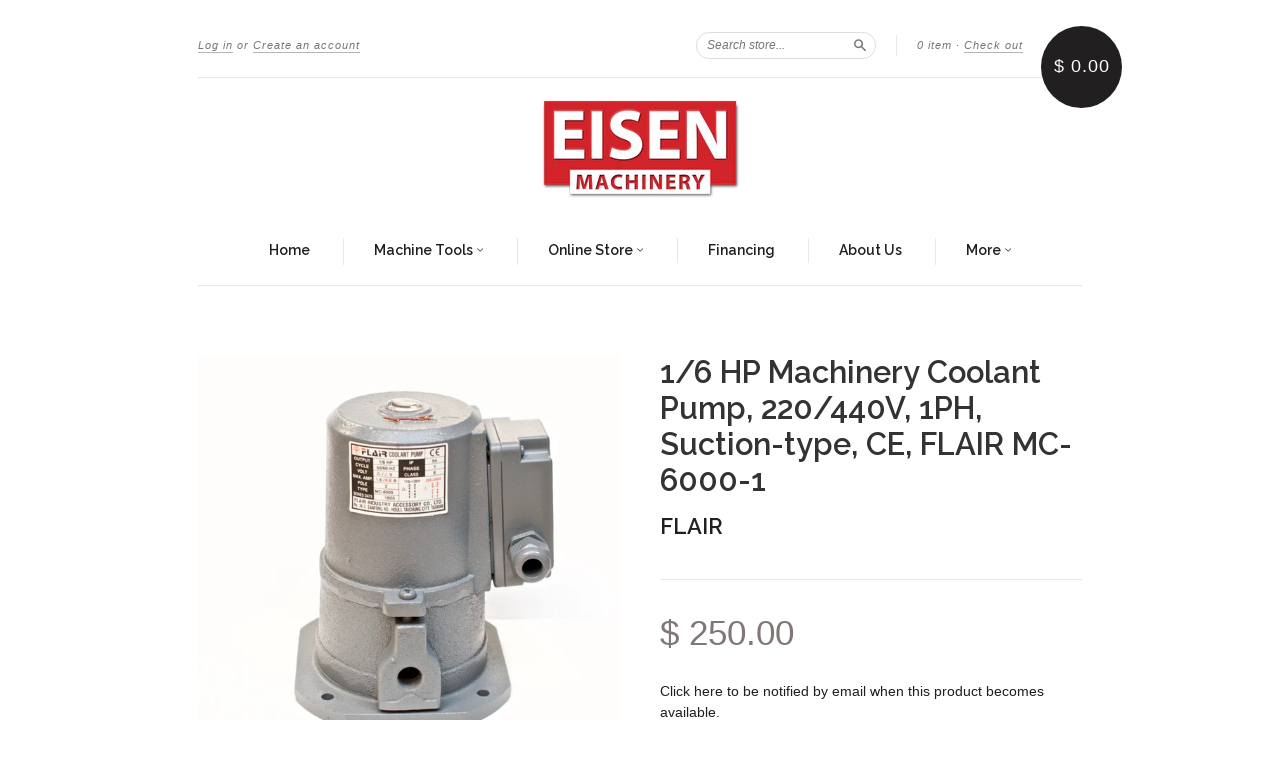

--- FILE ---
content_type: text/html; charset=utf-8
request_url: https://eisenm.com/products/1-6-hp-machinery-coolant-pump-220-440v-1ph-suction-type-ce-flair-mc-6000-1
body_size: 15886
content:
<!doctype html>
<!--[if lt IE 7]> <html class="no-touch no-js lt-ie9 lt-ie8 lt-ie7" lang="en"> <![endif]-->
<!--[if IE 7]> <html class="no-touch no-js lt-ie9 lt-ie8" lang="en"> <![endif]-->
<!--[if IE 8]> <html class="no-touch no-js lt-ie9" lang="en"> <![endif]-->
<!--[if IE 9]> <html class="ie9 no-touch no-js"> <![endif]-->
<!--[if (gt IE 9)|!(IE)]><!--> <html class="no-touch no-js"> <!--<![endif]-->

<head>
  <meta charset="UTF-8">
  <meta http-equiv='X-UA-Compatible' content='IE=edge,chrome=1'>
  <link rel="shortcut icon" type="image/png" href="//eisenm.com/cdn/shop/t/4/assets/favicon.png?21">

  <title>
    1/6 HP Machinery Coolant Pump, 220/440V, 1PH, Suction-type, CE, FLAIR  &ndash; Eisen Machinery Inc
  </title>

  
  <meta name="description" content="1/6 HP THREE-PHASE Cast Iron Suction-type Coolant Pump  This Suction-type coolant pump is suitable replacement for many coolant pumps used on lathes, milling machines, grinders and other machinery. Coolant inlet and outlet are both female NPT 3/8&quot;. 220/440V THREE-PHASE Flow Rate: 10 GPM (38 liter/min) Lift: 19 ft (5.9 ">
  

  <link rel="canonical" href="https://eisenm.com/products/1-6-hp-machinery-coolant-pump-220-440v-1ph-suction-type-ce-flair-mc-6000-1">
  <meta name="viewport" content="width=device-width,initial-scale=1">

  

  <meta property="og:type" content="product">
  <meta property="og:title" content="1/6 HP Machinery Coolant Pump, 220/440V, 1PH, Suction-type, CE, FLAIR MC-6000-1">
  <meta property="og:url" content="https://eisenm.com/products/1-6-hp-machinery-coolant-pump-220-440v-1ph-suction-type-ce-flair-mc-6000-1">
  
  <meta property="og:image" content="http://eisenm.com/cdn/shop/products/eisen-1_01e78ca5-21ef-4d88-9b10-23d34f0f557f_1024x1024.jpg?v=1624468240">
  <meta property="og:image:secure_url" content="https://eisenm.com/cdn/shop/products/eisen-1_01e78ca5-21ef-4d88-9b10-23d34f0f557f_1024x1024.jpg?v=1624468240">
  
  <meta property="og:image" content="http://eisenm.com/cdn/shop/products/eisen-3_4886b71e-f9ff-458f-8869-0db6b539b5f2_1024x1024.jpg?v=1624468240">
  <meta property="og:image:secure_url" content="https://eisenm.com/cdn/shop/products/eisen-3_4886b71e-f9ff-458f-8869-0db6b539b5f2_1024x1024.jpg?v=1624468240">
  
  <meta property="og:image" content="http://eisenm.com/cdn/shop/products/eisen-4_49a4bc19-7341-4314-bd5e-fc6d1449a8f0_1024x1024.jpg?v=1624468240">
  <meta property="og:image:secure_url" content="https://eisenm.com/cdn/shop/products/eisen-4_49a4bc19-7341-4314-bd5e-fc6d1449a8f0_1024x1024.jpg?v=1624468240">
  
  <meta property="og:price:amount" content="250.00">
  <meta property="og:price:currency" content="USD">


  
    <meta property="og:description" content="1/6 HP THREE-PHASE Cast Iron Suction-type Coolant Pump  This Suction-type coolant pump is suitable replacement for many coolant pumps used on lathes, milling machines, grinders and other machinery. Coolant inlet and outlet are both female NPT 3/8&quot;. 220/440V THREE-PHASE Flow Rate: 10 GPM (38 liter/min) Lift: 19 ft (5.9 ">
  

  <meta property="og:url" content="https://eisenm.com/products/1-6-hp-machinery-coolant-pump-220-440v-1ph-suction-type-ce-flair-mc-6000-1">
  <meta property="og:site_name" content="Eisen Machinery Inc">

  

<meta name="twitter:card" content="summary">



  <meta name="twitter:title" content="1/6 HP Machinery Coolant Pump, 220/440V, 1PH, Suction-type, CE, FLAIR MC-6000-1">
  <meta name="twitter:description" content="1/6 HP THREE-PHASE Cast Iron Suction-type Coolant Pump This Suction-type coolant pump is suitable replacement for manycoolant pumps used on lathes, milling machines, grinders and othermachinery.Coo...">
  <meta name="twitter:image" content="https://eisenm.com/cdn/shop/products/eisen-1_01e78ca5-21ef-4d88-9b10-23d34f0f557f_large.jpg?v=1624468240">
  <meta name="twitter:image:width" content="480">
  <meta name="twitter:image:height" content="480">




  <link href="//eisenm.com/cdn/shop/t/4/assets/style.scss.css?v=54491682968558081561674755548" rel="stylesheet" type="text/css" media="all" />

  <script>window.performance && window.performance.mark && window.performance.mark('shopify.content_for_header.start');</script><meta id="shopify-digital-wallet" name="shopify-digital-wallet" content="/9307818/digital_wallets/dialog">
<meta name="shopify-checkout-api-token" content="9f3199d409139aa8bf8b9aade6a5e22e">
<meta id="in-context-paypal-metadata" data-shop-id="9307818" data-venmo-supported="false" data-environment="production" data-locale="en_US" data-paypal-v4="true" data-currency="USD">
<link rel="alternate" type="application/json+oembed" href="https://eisenm.com/products/1-6-hp-machinery-coolant-pump-220-440v-1ph-suction-type-ce-flair-mc-6000-1.oembed">
<script async="async" src="/checkouts/internal/preloads.js?locale=en-US"></script>
<link rel="preconnect" href="https://shop.app" crossorigin="anonymous">
<script async="async" src="https://shop.app/checkouts/internal/preloads.js?locale=en-US&shop_id=9307818" crossorigin="anonymous"></script>
<script id="apple-pay-shop-capabilities" type="application/json">{"shopId":9307818,"countryCode":"US","currencyCode":"USD","merchantCapabilities":["supports3DS"],"merchantId":"gid:\/\/shopify\/Shop\/9307818","merchantName":"Eisen Machinery Inc","requiredBillingContactFields":["postalAddress","email","phone"],"requiredShippingContactFields":["postalAddress","email","phone"],"shippingType":"shipping","supportedNetworks":["visa","masterCard","amex","discover","elo","jcb"],"total":{"type":"pending","label":"Eisen Machinery Inc","amount":"1.00"},"shopifyPaymentsEnabled":true,"supportsSubscriptions":true}</script>
<script id="shopify-features" type="application/json">{"accessToken":"9f3199d409139aa8bf8b9aade6a5e22e","betas":["rich-media-storefront-analytics"],"domain":"eisenm.com","predictiveSearch":true,"shopId":9307818,"locale":"en"}</script>
<script>var Shopify = Shopify || {};
Shopify.shop = "eisenmachinery.myshopify.com";
Shopify.locale = "en";
Shopify.currency = {"active":"USD","rate":"1.0"};
Shopify.country = "US";
Shopify.theme = {"name":"Eisen Theme","id":63169221,"schema_name":null,"schema_version":null,"theme_store_id":429,"role":"main"};
Shopify.theme.handle = "null";
Shopify.theme.style = {"id":null,"handle":null};
Shopify.cdnHost = "eisenm.com/cdn";
Shopify.routes = Shopify.routes || {};
Shopify.routes.root = "/";</script>
<script type="module">!function(o){(o.Shopify=o.Shopify||{}).modules=!0}(window);</script>
<script>!function(o){function n(){var o=[];function n(){o.push(Array.prototype.slice.apply(arguments))}return n.q=o,n}var t=o.Shopify=o.Shopify||{};t.loadFeatures=n(),t.autoloadFeatures=n()}(window);</script>
<script>
  window.ShopifyPay = window.ShopifyPay || {};
  window.ShopifyPay.apiHost = "shop.app\/pay";
  window.ShopifyPay.redirectState = null;
</script>
<script id="shop-js-analytics" type="application/json">{"pageType":"product"}</script>
<script defer="defer" async type="module" src="//eisenm.com/cdn/shopifycloud/shop-js/modules/v2/client.init-shop-cart-sync_dlpDe4U9.en.esm.js"></script>
<script defer="defer" async type="module" src="//eisenm.com/cdn/shopifycloud/shop-js/modules/v2/chunk.common_FunKbpTJ.esm.js"></script>
<script type="module">
  await import("//eisenm.com/cdn/shopifycloud/shop-js/modules/v2/client.init-shop-cart-sync_dlpDe4U9.en.esm.js");
await import("//eisenm.com/cdn/shopifycloud/shop-js/modules/v2/chunk.common_FunKbpTJ.esm.js");

  window.Shopify.SignInWithShop?.initShopCartSync?.({"fedCMEnabled":true,"windoidEnabled":true});

</script>
<script>
  window.Shopify = window.Shopify || {};
  if (!window.Shopify.featureAssets) window.Shopify.featureAssets = {};
  window.Shopify.featureAssets['shop-js'] = {"shop-cart-sync":["modules/v2/client.shop-cart-sync_DIWHqfTk.en.esm.js","modules/v2/chunk.common_FunKbpTJ.esm.js"],"init-fed-cm":["modules/v2/client.init-fed-cm_CmNkGb1A.en.esm.js","modules/v2/chunk.common_FunKbpTJ.esm.js"],"shop-button":["modules/v2/client.shop-button_Dpfxl9vG.en.esm.js","modules/v2/chunk.common_FunKbpTJ.esm.js"],"init-shop-cart-sync":["modules/v2/client.init-shop-cart-sync_dlpDe4U9.en.esm.js","modules/v2/chunk.common_FunKbpTJ.esm.js"],"init-shop-email-lookup-coordinator":["modules/v2/client.init-shop-email-lookup-coordinator_DUdFDmvK.en.esm.js","modules/v2/chunk.common_FunKbpTJ.esm.js"],"init-windoid":["modules/v2/client.init-windoid_V_O5I0mt.en.esm.js","modules/v2/chunk.common_FunKbpTJ.esm.js"],"pay-button":["modules/v2/client.pay-button_x_P2fRzB.en.esm.js","modules/v2/chunk.common_FunKbpTJ.esm.js"],"shop-toast-manager":["modules/v2/client.shop-toast-manager_p8J9W8kY.en.esm.js","modules/v2/chunk.common_FunKbpTJ.esm.js"],"shop-cash-offers":["modules/v2/client.shop-cash-offers_CtPYbIPM.en.esm.js","modules/v2/chunk.common_FunKbpTJ.esm.js","modules/v2/chunk.modal_n1zSoh3t.esm.js"],"shop-login-button":["modules/v2/client.shop-login-button_C3-NmE42.en.esm.js","modules/v2/chunk.common_FunKbpTJ.esm.js","modules/v2/chunk.modal_n1zSoh3t.esm.js"],"avatar":["modules/v2/client.avatar_BTnouDA3.en.esm.js"],"init-shop-for-new-customer-accounts":["modules/v2/client.init-shop-for-new-customer-accounts_aeWumpsw.en.esm.js","modules/v2/client.shop-login-button_C3-NmE42.en.esm.js","modules/v2/chunk.common_FunKbpTJ.esm.js","modules/v2/chunk.modal_n1zSoh3t.esm.js"],"init-customer-accounts-sign-up":["modules/v2/client.init-customer-accounts-sign-up_CRLhpYdY.en.esm.js","modules/v2/client.shop-login-button_C3-NmE42.en.esm.js","modules/v2/chunk.common_FunKbpTJ.esm.js","modules/v2/chunk.modal_n1zSoh3t.esm.js"],"init-customer-accounts":["modules/v2/client.init-customer-accounts_BkuyBVsz.en.esm.js","modules/v2/client.shop-login-button_C3-NmE42.en.esm.js","modules/v2/chunk.common_FunKbpTJ.esm.js","modules/v2/chunk.modal_n1zSoh3t.esm.js"],"shop-follow-button":["modules/v2/client.shop-follow-button_DDNA7Aw9.en.esm.js","modules/v2/chunk.common_FunKbpTJ.esm.js","modules/v2/chunk.modal_n1zSoh3t.esm.js"],"checkout-modal":["modules/v2/client.checkout-modal_EOl6FxyC.en.esm.js","modules/v2/chunk.common_FunKbpTJ.esm.js","modules/v2/chunk.modal_n1zSoh3t.esm.js"],"lead-capture":["modules/v2/client.lead-capture_LZVhB0lN.en.esm.js","modules/v2/chunk.common_FunKbpTJ.esm.js","modules/v2/chunk.modal_n1zSoh3t.esm.js"],"shop-login":["modules/v2/client.shop-login_D4d_T_FR.en.esm.js","modules/v2/chunk.common_FunKbpTJ.esm.js","modules/v2/chunk.modal_n1zSoh3t.esm.js"],"payment-terms":["modules/v2/client.payment-terms_g-geHK5T.en.esm.js","modules/v2/chunk.common_FunKbpTJ.esm.js","modules/v2/chunk.modal_n1zSoh3t.esm.js"]};
</script>
<script id="__st">var __st={"a":9307818,"offset":-28800,"reqid":"f1509765-7e38-49b2-b7c6-032d9d9355cd-1765647146","pageurl":"eisenm.com\/products\/1-6-hp-machinery-coolant-pump-220-440v-1ph-suction-type-ce-flair-mc-6000-1","u":"93b67a0acdb4","p":"product","rtyp":"product","rid":6937952583829};</script>
<script>window.ShopifyPaypalV4VisibilityTracking = true;</script>
<script id="captcha-bootstrap">!function(){'use strict';const t='contact',e='account',n='new_comment',o=[[t,t],['blogs',n],['comments',n],[t,'customer']],c=[[e,'customer_login'],[e,'guest_login'],[e,'recover_customer_password'],[e,'create_customer']],r=t=>t.map((([t,e])=>`form[action*='/${t}']:not([data-nocaptcha='true']) input[name='form_type'][value='${e}']`)).join(','),a=t=>()=>t?[...document.querySelectorAll(t)].map((t=>t.form)):[];function s(){const t=[...o],e=r(t);return a(e)}const i='password',u='form_key',d=['recaptcha-v3-token','g-recaptcha-response','h-captcha-response',i],f=()=>{try{return window.sessionStorage}catch{return}},m='__shopify_v',_=t=>t.elements[u];function p(t,e,n=!1){try{const o=window.sessionStorage,c=JSON.parse(o.getItem(e)),{data:r}=function(t){const{data:e,action:n}=t;return t[m]||n?{data:e,action:n}:{data:t,action:n}}(c);for(const[e,n]of Object.entries(r))t.elements[e]&&(t.elements[e].value=n);n&&o.removeItem(e)}catch(o){console.error('form repopulation failed',{error:o})}}const l='form_type',E='cptcha';function T(t){t.dataset[E]=!0}const w=window,h=w.document,L='Shopify',v='ce_forms',y='captcha';let A=!1;((t,e)=>{const n=(g='f06e6c50-85a8-45c8-87d0-21a2b65856fe',I='https://cdn.shopify.com/shopifycloud/storefront-forms-hcaptcha/ce_storefront_forms_captcha_hcaptcha.v1.5.2.iife.js',D={infoText:'Protected by hCaptcha',privacyText:'Privacy',termsText:'Terms'},(t,e,n)=>{const o=w[L][v],c=o.bindForm;if(c)return c(t,g,e,D).then(n);var r;o.q.push([[t,g,e,D],n]),r=I,A||(h.body.append(Object.assign(h.createElement('script'),{id:'captcha-provider',async:!0,src:r})),A=!0)});var g,I,D;w[L]=w[L]||{},w[L][v]=w[L][v]||{},w[L][v].q=[],w[L][y]=w[L][y]||{},w[L][y].protect=function(t,e){n(t,void 0,e),T(t)},Object.freeze(w[L][y]),function(t,e,n,w,h,L){const[v,y,A,g]=function(t,e,n){const i=e?o:[],u=t?c:[],d=[...i,...u],f=r(d),m=r(i),_=r(d.filter((([t,e])=>n.includes(e))));return[a(f),a(m),a(_),s()]}(w,h,L),I=t=>{const e=t.target;return e instanceof HTMLFormElement?e:e&&e.form},D=t=>v().includes(t);t.addEventListener('submit',(t=>{const e=I(t);if(!e)return;const n=D(e)&&!e.dataset.hcaptchaBound&&!e.dataset.recaptchaBound,o=_(e),c=g().includes(e)&&(!o||!o.value);(n||c)&&t.preventDefault(),c&&!n&&(function(t){try{if(!f())return;!function(t){const e=f();if(!e)return;const n=_(t);if(!n)return;const o=n.value;o&&e.removeItem(o)}(t);const e=Array.from(Array(32),(()=>Math.random().toString(36)[2])).join('');!function(t,e){_(t)||t.append(Object.assign(document.createElement('input'),{type:'hidden',name:u})),t.elements[u].value=e}(t,e),function(t,e){const n=f();if(!n)return;const o=[...t.querySelectorAll(`input[type='${i}']`)].map((({name:t})=>t)),c=[...d,...o],r={};for(const[a,s]of new FormData(t).entries())c.includes(a)||(r[a]=s);n.setItem(e,JSON.stringify({[m]:1,action:t.action,data:r}))}(t,e)}catch(e){console.error('failed to persist form',e)}}(e),e.submit())}));const S=(t,e)=>{t&&!t.dataset[E]&&(n(t,e.some((e=>e===t))),T(t))};for(const o of['focusin','change'])t.addEventListener(o,(t=>{const e=I(t);D(e)&&S(e,y())}));const B=e.get('form_key'),M=e.get(l),P=B&&M;t.addEventListener('DOMContentLoaded',(()=>{const t=y();if(P)for(const e of t)e.elements[l].value===M&&p(e,B);[...new Set([...A(),...v().filter((t=>'true'===t.dataset.shopifyCaptcha))])].forEach((e=>S(e,t)))}))}(h,new URLSearchParams(w.location.search),n,t,e,['guest_login'])})(!0,!0)}();</script>
<script integrity="sha256-52AcMU7V7pcBOXWImdc/TAGTFKeNjmkeM1Pvks/DTgc=" data-source-attribution="shopify.loadfeatures" defer="defer" src="//eisenm.com/cdn/shopifycloud/storefront/assets/storefront/load_feature-81c60534.js" crossorigin="anonymous"></script>
<script crossorigin="anonymous" defer="defer" src="//eisenm.com/cdn/shopifycloud/storefront/assets/shopify_pay/storefront-65b4c6d7.js?v=20250812"></script>
<script data-source-attribution="shopify.dynamic_checkout.dynamic.init">var Shopify=Shopify||{};Shopify.PaymentButton=Shopify.PaymentButton||{isStorefrontPortableWallets:!0,init:function(){window.Shopify.PaymentButton.init=function(){};var t=document.createElement("script");t.src="https://eisenm.com/cdn/shopifycloud/portable-wallets/latest/portable-wallets.en.js",t.type="module",document.head.appendChild(t)}};
</script>
<script data-source-attribution="shopify.dynamic_checkout.buyer_consent">
  function portableWalletsHideBuyerConsent(e){var t=document.getElementById("shopify-buyer-consent"),n=document.getElementById("shopify-subscription-policy-button");t&&n&&(t.classList.add("hidden"),t.setAttribute("aria-hidden","true"),n.removeEventListener("click",e))}function portableWalletsShowBuyerConsent(e){var t=document.getElementById("shopify-buyer-consent"),n=document.getElementById("shopify-subscription-policy-button");t&&n&&(t.classList.remove("hidden"),t.removeAttribute("aria-hidden"),n.addEventListener("click",e))}window.Shopify?.PaymentButton&&(window.Shopify.PaymentButton.hideBuyerConsent=portableWalletsHideBuyerConsent,window.Shopify.PaymentButton.showBuyerConsent=portableWalletsShowBuyerConsent);
</script>
<script data-source-attribution="shopify.dynamic_checkout.cart.bootstrap">document.addEventListener("DOMContentLoaded",(function(){function t(){return document.querySelector("shopify-accelerated-checkout-cart, shopify-accelerated-checkout")}if(t())Shopify.PaymentButton.init();else{new MutationObserver((function(e,n){t()&&(Shopify.PaymentButton.init(),n.disconnect())})).observe(document.body,{childList:!0,subtree:!0})}}));
</script>
<link id="shopify-accelerated-checkout-styles" rel="stylesheet" media="screen" href="https://eisenm.com/cdn/shopifycloud/portable-wallets/latest/accelerated-checkout-backwards-compat.css" crossorigin="anonymous">
<style id="shopify-accelerated-checkout-cart">
        #shopify-buyer-consent {
  margin-top: 1em;
  display: inline-block;
  width: 100%;
}

#shopify-buyer-consent.hidden {
  display: none;
}

#shopify-subscription-policy-button {
  background: none;
  border: none;
  padding: 0;
  text-decoration: underline;
  font-size: inherit;
  cursor: pointer;
}

#shopify-subscription-policy-button::before {
  box-shadow: none;
}

      </style>

<script>window.performance && window.performance.mark && window.performance.mark('shopify.content_for_header.end');</script>

  

<!--[if lt IE 9]>
<script src="//cdnjs.cloudflare.com/ajax/libs/html5shiv/3.7.2/html5shiv.min.js" type="text/javascript"></script>
<script src="//eisenm.com/cdn/shop/t/4/assets/respond.min.js?v=52248677837542619231456418014" type="text/javascript"></script>
<link href="//eisenm.com/cdn/shop/t/4/assets/respond-proxy.html" id="respond-proxy" rel="respond-proxy" />
<link href="//eisenm.com/search?q=aaf8e6959f2d49edfad130e70957d9ce" id="respond-redirect" rel="respond-redirect" />
<script src="//eisenm.com/search?q=aaf8e6959f2d49edfad130e70957d9ce" type="text/javascript"></script>
<![endif]-->
<!--[if lt IE 8]>
<script src="//eisenm.com/cdn/shop/t/4/assets/json2.js?v=154133857350868653501456418013" type="text/javascript"></script>
<![endif]-->



  

  
    
    
    <link href="//fonts.googleapis.com/css?family=Raleway:600" rel="stylesheet" type="text/css" media="all" />
  


  




  <script src="//ajax.googleapis.com/ajax/libs/jquery/1.11.0/jquery.min.js" type="text/javascript"></script>
  <script src="//eisenm.com/cdn/shop/t/4/assets/modernizr.min.js?v=26620055551102246001456418013" type="text/javascript"></script>

  

 
<link href="https://monorail-edge.shopifysvc.com" rel="dns-prefetch">
<script>(function(){if ("sendBeacon" in navigator && "performance" in window) {try {var session_token_from_headers = performance.getEntriesByType('navigation')[0].serverTiming.find(x => x.name == '_s').description;} catch {var session_token_from_headers = undefined;}var session_cookie_matches = document.cookie.match(/_shopify_s=([^;]*)/);var session_token_from_cookie = session_cookie_matches && session_cookie_matches.length === 2 ? session_cookie_matches[1] : "";var session_token = session_token_from_headers || session_token_from_cookie || "";function handle_abandonment_event(e) {var entries = performance.getEntries().filter(function(entry) {return /monorail-edge.shopifysvc.com/.test(entry.name);});if (!window.abandonment_tracked && entries.length === 0) {window.abandonment_tracked = true;var currentMs = Date.now();var navigation_start = performance.timing.navigationStart;var payload = {shop_id: 9307818,url: window.location.href,navigation_start,duration: currentMs - navigation_start,session_token,page_type: "product"};window.navigator.sendBeacon("https://monorail-edge.shopifysvc.com/v1/produce", JSON.stringify({schema_id: "online_store_buyer_site_abandonment/1.1",payload: payload,metadata: {event_created_at_ms: currentMs,event_sent_at_ms: currentMs}}));}}window.addEventListener('pagehide', handle_abandonment_event);}}());</script>
<script id="web-pixels-manager-setup">(function e(e,d,r,n,o){if(void 0===o&&(o={}),!Boolean(null===(a=null===(i=window.Shopify)||void 0===i?void 0:i.analytics)||void 0===a?void 0:a.replayQueue)){var i,a;window.Shopify=window.Shopify||{};var t=window.Shopify;t.analytics=t.analytics||{};var s=t.analytics;s.replayQueue=[],s.publish=function(e,d,r){return s.replayQueue.push([e,d,r]),!0};try{self.performance.mark("wpm:start")}catch(e){}var l=function(){var e={modern:/Edge?\/(1{2}[4-9]|1[2-9]\d|[2-9]\d{2}|\d{4,})\.\d+(\.\d+|)|Firefox\/(1{2}[4-9]|1[2-9]\d|[2-9]\d{2}|\d{4,})\.\d+(\.\d+|)|Chrom(ium|e)\/(9{2}|\d{3,})\.\d+(\.\d+|)|(Maci|X1{2}).+ Version\/(15\.\d+|(1[6-9]|[2-9]\d|\d{3,})\.\d+)([,.]\d+|)( \(\w+\)|)( Mobile\/\w+|) Safari\/|Chrome.+OPR\/(9{2}|\d{3,})\.\d+\.\d+|(CPU[ +]OS|iPhone[ +]OS|CPU[ +]iPhone|CPU IPhone OS|CPU iPad OS)[ +]+(15[._]\d+|(1[6-9]|[2-9]\d|\d{3,})[._]\d+)([._]\d+|)|Android:?[ /-](13[3-9]|1[4-9]\d|[2-9]\d{2}|\d{4,})(\.\d+|)(\.\d+|)|Android.+Firefox\/(13[5-9]|1[4-9]\d|[2-9]\d{2}|\d{4,})\.\d+(\.\d+|)|Android.+Chrom(ium|e)\/(13[3-9]|1[4-9]\d|[2-9]\d{2}|\d{4,})\.\d+(\.\d+|)|SamsungBrowser\/([2-9]\d|\d{3,})\.\d+/,legacy:/Edge?\/(1[6-9]|[2-9]\d|\d{3,})\.\d+(\.\d+|)|Firefox\/(5[4-9]|[6-9]\d|\d{3,})\.\d+(\.\d+|)|Chrom(ium|e)\/(5[1-9]|[6-9]\d|\d{3,})\.\d+(\.\d+|)([\d.]+$|.*Safari\/(?![\d.]+ Edge\/[\d.]+$))|(Maci|X1{2}).+ Version\/(10\.\d+|(1[1-9]|[2-9]\d|\d{3,})\.\d+)([,.]\d+|)( \(\w+\)|)( Mobile\/\w+|) Safari\/|Chrome.+OPR\/(3[89]|[4-9]\d|\d{3,})\.\d+\.\d+|(CPU[ +]OS|iPhone[ +]OS|CPU[ +]iPhone|CPU IPhone OS|CPU iPad OS)[ +]+(10[._]\d+|(1[1-9]|[2-9]\d|\d{3,})[._]\d+)([._]\d+|)|Android:?[ /-](13[3-9]|1[4-9]\d|[2-9]\d{2}|\d{4,})(\.\d+|)(\.\d+|)|Mobile Safari.+OPR\/([89]\d|\d{3,})\.\d+\.\d+|Android.+Firefox\/(13[5-9]|1[4-9]\d|[2-9]\d{2}|\d{4,})\.\d+(\.\d+|)|Android.+Chrom(ium|e)\/(13[3-9]|1[4-9]\d|[2-9]\d{2}|\d{4,})\.\d+(\.\d+|)|Android.+(UC? ?Browser|UCWEB|U3)[ /]?(15\.([5-9]|\d{2,})|(1[6-9]|[2-9]\d|\d{3,})\.\d+)\.\d+|SamsungBrowser\/(5\.\d+|([6-9]|\d{2,})\.\d+)|Android.+MQ{2}Browser\/(14(\.(9|\d{2,})|)|(1[5-9]|[2-9]\d|\d{3,})(\.\d+|))(\.\d+|)|K[Aa][Ii]OS\/(3\.\d+|([4-9]|\d{2,})\.\d+)(\.\d+|)/},d=e.modern,r=e.legacy,n=navigator.userAgent;return n.match(d)?"modern":n.match(r)?"legacy":"unknown"}(),u="modern"===l?"modern":"legacy",c=(null!=n?n:{modern:"",legacy:""})[u],f=function(e){return[e.baseUrl,"/wpm","/b",e.hashVersion,"modern"===e.buildTarget?"m":"l",".js"].join("")}({baseUrl:d,hashVersion:r,buildTarget:u}),m=function(e){var d=e.version,r=e.bundleTarget,n=e.surface,o=e.pageUrl,i=e.monorailEndpoint;return{emit:function(e){var a=e.status,t=e.errorMsg,s=(new Date).getTime(),l=JSON.stringify({metadata:{event_sent_at_ms:s},events:[{schema_id:"web_pixels_manager_load/3.1",payload:{version:d,bundle_target:r,page_url:o,status:a,surface:n,error_msg:t},metadata:{event_created_at_ms:s}}]});if(!i)return console&&console.warn&&console.warn("[Web Pixels Manager] No Monorail endpoint provided, skipping logging."),!1;try{return self.navigator.sendBeacon.bind(self.navigator)(i,l)}catch(e){}var u=new XMLHttpRequest;try{return u.open("POST",i,!0),u.setRequestHeader("Content-Type","text/plain"),u.send(l),!0}catch(e){return console&&console.warn&&console.warn("[Web Pixels Manager] Got an unhandled error while logging to Monorail."),!1}}}}({version:r,bundleTarget:l,surface:e.surface,pageUrl:self.location.href,monorailEndpoint:e.monorailEndpoint});try{o.browserTarget=l,function(e){var d=e.src,r=e.async,n=void 0===r||r,o=e.onload,i=e.onerror,a=e.sri,t=e.scriptDataAttributes,s=void 0===t?{}:t,l=document.createElement("script"),u=document.querySelector("head"),c=document.querySelector("body");if(l.async=n,l.src=d,a&&(l.integrity=a,l.crossOrigin="anonymous"),s)for(var f in s)if(Object.prototype.hasOwnProperty.call(s,f))try{l.dataset[f]=s[f]}catch(e){}if(o&&l.addEventListener("load",o),i&&l.addEventListener("error",i),u)u.appendChild(l);else{if(!c)throw new Error("Did not find a head or body element to append the script");c.appendChild(l)}}({src:f,async:!0,onload:function(){if(!function(){var e,d;return Boolean(null===(d=null===(e=window.Shopify)||void 0===e?void 0:e.analytics)||void 0===d?void 0:d.initialized)}()){var d=window.webPixelsManager.init(e)||void 0;if(d){var r=window.Shopify.analytics;r.replayQueue.forEach((function(e){var r=e[0],n=e[1],o=e[2];d.publishCustomEvent(r,n,o)})),r.replayQueue=[],r.publish=d.publishCustomEvent,r.visitor=d.visitor,r.initialized=!0}}},onerror:function(){return m.emit({status:"failed",errorMsg:"".concat(f," has failed to load")})},sri:function(e){var d=/^sha384-[A-Za-z0-9+/=]+$/;return"string"==typeof e&&d.test(e)}(c)?c:"",scriptDataAttributes:o}),m.emit({status:"loading"})}catch(e){m.emit({status:"failed",errorMsg:(null==e?void 0:e.message)||"Unknown error"})}}})({shopId: 9307818,storefrontBaseUrl: "https://eisenm.com",extensionsBaseUrl: "https://extensions.shopifycdn.com/cdn/shopifycloud/web-pixels-manager",monorailEndpoint: "https://monorail-edge.shopifysvc.com/unstable/produce_batch",surface: "storefront-renderer",enabledBetaFlags: ["2dca8a86"],webPixelsConfigList: [{"id":"101187733","eventPayloadVersion":"v1","runtimeContext":"LAX","scriptVersion":"1","type":"CUSTOM","privacyPurposes":["ANALYTICS"],"name":"Google Analytics tag (migrated)"},{"id":"shopify-app-pixel","configuration":"{}","eventPayloadVersion":"v1","runtimeContext":"STRICT","scriptVersion":"0450","apiClientId":"shopify-pixel","type":"APP","privacyPurposes":["ANALYTICS","MARKETING"]},{"id":"shopify-custom-pixel","eventPayloadVersion":"v1","runtimeContext":"LAX","scriptVersion":"0450","apiClientId":"shopify-pixel","type":"CUSTOM","privacyPurposes":["ANALYTICS","MARKETING"]}],isMerchantRequest: false,initData: {"shop":{"name":"Eisen Machinery Inc","paymentSettings":{"currencyCode":"USD"},"myshopifyDomain":"eisenmachinery.myshopify.com","countryCode":"US","storefrontUrl":"https:\/\/eisenm.com"},"customer":null,"cart":null,"checkout":null,"productVariants":[{"price":{"amount":250.0,"currencyCode":"USD"},"product":{"title":"1\/6 HP Machinery Coolant Pump, 220\/440V, 1PH, Suction-type, CE, FLAIR MC-6000-1","vendor":"FLAIR","id":"6937952583829","untranslatedTitle":"1\/6 HP Machinery Coolant Pump, 220\/440V, 1PH, Suction-type, CE, FLAIR MC-6000-1","url":"\/products\/1-6-hp-machinery-coolant-pump-220-440v-1ph-suction-type-ce-flair-mc-6000-1","type":"1\/6 HP"},"id":"40436001472661","image":{"src":"\/\/eisenm.com\/cdn\/shop\/products\/eisen-1_01e78ca5-21ef-4d88-9b10-23d34f0f557f.jpg?v=1624468240"},"sku":"IF_91805CA9","title":"Default Title","untranslatedTitle":"Default Title"}],"purchasingCompany":null},},"https://eisenm.com/cdn","ae1676cfwd2530674p4253c800m34e853cb",{"modern":"","legacy":""},{"shopId":"9307818","storefrontBaseUrl":"https:\/\/eisenm.com","extensionBaseUrl":"https:\/\/extensions.shopifycdn.com\/cdn\/shopifycloud\/web-pixels-manager","surface":"storefront-renderer","enabledBetaFlags":"[\"2dca8a86\"]","isMerchantRequest":"false","hashVersion":"ae1676cfwd2530674p4253c800m34e853cb","publish":"custom","events":"[[\"page_viewed\",{}],[\"product_viewed\",{\"productVariant\":{\"price\":{\"amount\":250.0,\"currencyCode\":\"USD\"},\"product\":{\"title\":\"1\/6 HP Machinery Coolant Pump, 220\/440V, 1PH, Suction-type, CE, FLAIR MC-6000-1\",\"vendor\":\"FLAIR\",\"id\":\"6937952583829\",\"untranslatedTitle\":\"1\/6 HP Machinery Coolant Pump, 220\/440V, 1PH, Suction-type, CE, FLAIR MC-6000-1\",\"url\":\"\/products\/1-6-hp-machinery-coolant-pump-220-440v-1ph-suction-type-ce-flair-mc-6000-1\",\"type\":\"1\/6 HP\"},\"id\":\"40436001472661\",\"image\":{\"src\":\"\/\/eisenm.com\/cdn\/shop\/products\/eisen-1_01e78ca5-21ef-4d88-9b10-23d34f0f557f.jpg?v=1624468240\"},\"sku\":\"IF_91805CA9\",\"title\":\"Default Title\",\"untranslatedTitle\":\"Default Title\"}}]]"});</script><script>
  window.ShopifyAnalytics = window.ShopifyAnalytics || {};
  window.ShopifyAnalytics.meta = window.ShopifyAnalytics.meta || {};
  window.ShopifyAnalytics.meta.currency = 'USD';
  var meta = {"product":{"id":6937952583829,"gid":"gid:\/\/shopify\/Product\/6937952583829","vendor":"FLAIR","type":"1\/6 HP","variants":[{"id":40436001472661,"price":25000,"name":"1\/6 HP Machinery Coolant Pump, 220\/440V, 1PH, Suction-type, CE, FLAIR MC-6000-1","public_title":null,"sku":"IF_91805CA9"}],"remote":false},"page":{"pageType":"product","resourceType":"product","resourceId":6937952583829}};
  for (var attr in meta) {
    window.ShopifyAnalytics.meta[attr] = meta[attr];
  }
</script>
<script class="analytics">
  (function () {
    var customDocumentWrite = function(content) {
      var jquery = null;

      if (window.jQuery) {
        jquery = window.jQuery;
      } else if (window.Checkout && window.Checkout.$) {
        jquery = window.Checkout.$;
      }

      if (jquery) {
        jquery('body').append(content);
      }
    };

    var hasLoggedConversion = function(token) {
      if (token) {
        return document.cookie.indexOf('loggedConversion=' + token) !== -1;
      }
      return false;
    }

    var setCookieIfConversion = function(token) {
      if (token) {
        var twoMonthsFromNow = new Date(Date.now());
        twoMonthsFromNow.setMonth(twoMonthsFromNow.getMonth() + 2);

        document.cookie = 'loggedConversion=' + token + '; expires=' + twoMonthsFromNow;
      }
    }

    var trekkie = window.ShopifyAnalytics.lib = window.trekkie = window.trekkie || [];
    if (trekkie.integrations) {
      return;
    }
    trekkie.methods = [
      'identify',
      'page',
      'ready',
      'track',
      'trackForm',
      'trackLink'
    ];
    trekkie.factory = function(method) {
      return function() {
        var args = Array.prototype.slice.call(arguments);
        args.unshift(method);
        trekkie.push(args);
        return trekkie;
      };
    };
    for (var i = 0; i < trekkie.methods.length; i++) {
      var key = trekkie.methods[i];
      trekkie[key] = trekkie.factory(key);
    }
    trekkie.load = function(config) {
      trekkie.config = config || {};
      trekkie.config.initialDocumentCookie = document.cookie;
      var first = document.getElementsByTagName('script')[0];
      var script = document.createElement('script');
      script.type = 'text/javascript';
      script.onerror = function(e) {
        var scriptFallback = document.createElement('script');
        scriptFallback.type = 'text/javascript';
        scriptFallback.onerror = function(error) {
                var Monorail = {
      produce: function produce(monorailDomain, schemaId, payload) {
        var currentMs = new Date().getTime();
        var event = {
          schema_id: schemaId,
          payload: payload,
          metadata: {
            event_created_at_ms: currentMs,
            event_sent_at_ms: currentMs
          }
        };
        return Monorail.sendRequest("https://" + monorailDomain + "/v1/produce", JSON.stringify(event));
      },
      sendRequest: function sendRequest(endpointUrl, payload) {
        // Try the sendBeacon API
        if (window && window.navigator && typeof window.navigator.sendBeacon === 'function' && typeof window.Blob === 'function' && !Monorail.isIos12()) {
          var blobData = new window.Blob([payload], {
            type: 'text/plain'
          });

          if (window.navigator.sendBeacon(endpointUrl, blobData)) {
            return true;
          } // sendBeacon was not successful

        } // XHR beacon

        var xhr = new XMLHttpRequest();

        try {
          xhr.open('POST', endpointUrl);
          xhr.setRequestHeader('Content-Type', 'text/plain');
          xhr.send(payload);
        } catch (e) {
          console.log(e);
        }

        return false;
      },
      isIos12: function isIos12() {
        return window.navigator.userAgent.lastIndexOf('iPhone; CPU iPhone OS 12_') !== -1 || window.navigator.userAgent.lastIndexOf('iPad; CPU OS 12_') !== -1;
      }
    };
    Monorail.produce('monorail-edge.shopifysvc.com',
      'trekkie_storefront_load_errors/1.1',
      {shop_id: 9307818,
      theme_id: 63169221,
      app_name: "storefront",
      context_url: window.location.href,
      source_url: "//eisenm.com/cdn/s/trekkie.storefront.1a0636ab3186d698599065cb6ce9903ebacdd71a.min.js"});

        };
        scriptFallback.async = true;
        scriptFallback.src = '//eisenm.com/cdn/s/trekkie.storefront.1a0636ab3186d698599065cb6ce9903ebacdd71a.min.js';
        first.parentNode.insertBefore(scriptFallback, first);
      };
      script.async = true;
      script.src = '//eisenm.com/cdn/s/trekkie.storefront.1a0636ab3186d698599065cb6ce9903ebacdd71a.min.js';
      first.parentNode.insertBefore(script, first);
    };
    trekkie.load(
      {"Trekkie":{"appName":"storefront","development":false,"defaultAttributes":{"shopId":9307818,"isMerchantRequest":null,"themeId":63169221,"themeCityHash":"16390101633358200883","contentLanguage":"en","currency":"USD","eventMetadataId":"931e6b26-3487-452e-984a-65306e67d22f"},"isServerSideCookieWritingEnabled":true,"monorailRegion":"shop_domain"},"Session Attribution":{},"S2S":{"facebookCapiEnabled":false,"source":"trekkie-storefront-renderer","apiClientId":580111}}
    );

    var loaded = false;
    trekkie.ready(function() {
      if (loaded) return;
      loaded = true;

      window.ShopifyAnalytics.lib = window.trekkie;

      var originalDocumentWrite = document.write;
      document.write = customDocumentWrite;
      try { window.ShopifyAnalytics.merchantGoogleAnalytics.call(this); } catch(error) {};
      document.write = originalDocumentWrite;

      window.ShopifyAnalytics.lib.page(null,{"pageType":"product","resourceType":"product","resourceId":6937952583829,"shopifyEmitted":true});

      var match = window.location.pathname.match(/checkouts\/(.+)\/(thank_you|post_purchase)/)
      var token = match? match[1]: undefined;
      if (!hasLoggedConversion(token)) {
        setCookieIfConversion(token);
        window.ShopifyAnalytics.lib.track("Viewed Product",{"currency":"USD","variantId":40436001472661,"productId":6937952583829,"productGid":"gid:\/\/shopify\/Product\/6937952583829","name":"1\/6 HP Machinery Coolant Pump, 220\/440V, 1PH, Suction-type, CE, FLAIR MC-6000-1","price":"250.00","sku":"IF_91805CA9","brand":"FLAIR","variant":null,"category":"1\/6 HP","nonInteraction":true,"remote":false},undefined,undefined,{"shopifyEmitted":true});
      window.ShopifyAnalytics.lib.track("monorail:\/\/trekkie_storefront_viewed_product\/1.1",{"currency":"USD","variantId":40436001472661,"productId":6937952583829,"productGid":"gid:\/\/shopify\/Product\/6937952583829","name":"1\/6 HP Machinery Coolant Pump, 220\/440V, 1PH, Suction-type, CE, FLAIR MC-6000-1","price":"250.00","sku":"IF_91805CA9","brand":"FLAIR","variant":null,"category":"1\/6 HP","nonInteraction":true,"remote":false,"referer":"https:\/\/eisenm.com\/products\/1-6-hp-machinery-coolant-pump-220-440v-1ph-suction-type-ce-flair-mc-6000-1"});
      }
    });


        var eventsListenerScript = document.createElement('script');
        eventsListenerScript.async = true;
        eventsListenerScript.src = "//eisenm.com/cdn/shopifycloud/storefront/assets/shop_events_listener-3da45d37.js";
        document.getElementsByTagName('head')[0].appendChild(eventsListenerScript);

})();</script>
  <script>
  if (!window.ga || (window.ga && typeof window.ga !== 'function')) {
    window.ga = function ga() {
      (window.ga.q = window.ga.q || []).push(arguments);
      if (window.Shopify && window.Shopify.analytics && typeof window.Shopify.analytics.publish === 'function') {
        window.Shopify.analytics.publish("ga_stub_called", {}, {sendTo: "google_osp_migration"});
      }
      console.error("Shopify's Google Analytics stub called with:", Array.from(arguments), "\nSee https://help.shopify.com/manual/promoting-marketing/pixels/pixel-migration#google for more information.");
    };
    if (window.Shopify && window.Shopify.analytics && typeof window.Shopify.analytics.publish === 'function') {
      window.Shopify.analytics.publish("ga_stub_initialized", {}, {sendTo: "google_osp_migration"});
    }
  }
</script>
<script
  defer
  src="https://eisenm.com/cdn/shopifycloud/perf-kit/shopify-perf-kit-2.1.2.min.js"
  data-application="storefront-renderer"
  data-shop-id="9307818"
  data-render-region="gcp-us-central1"
  data-page-type="product"
  data-theme-instance-id="63169221"
  data-theme-name=""
  data-theme-version=""
  data-monorail-region="shop_domain"
  data-resource-timing-sampling-rate="10"
  data-shs="true"
  data-shs-beacon="true"
  data-shs-export-with-fetch="true"
  data-shs-logs-sample-rate="1"
  data-shs-beacon-endpoint="https://eisenm.com/api/collect"
></script>
</head>

<body id="1-6-hp-machinery-coolant-pump-220-440v-1ph-suction-type-ce-flair" class="template-product">

  <div class="wrapper">

    <header class="site-header">

      <div class="cart-summary accent-text">
        
        

        
        <p class="large--left medium-down--hide">
          
          <a href="/account/login" id="customer_login_link">Log in</a> or <a href="/account/register" id="customer_register_link">Create an account</a>
          
        </p>
        

        <p id="cart-count" class="large--right">
          <a class="no-underline" href="/cart">0 item<span id="cart-total-small">($ 0.00)</span></a> ·
          <a href="/cart">Check out</a>
        </p>

        <form action="/search" method="get" id="search-form" role="search" class="large--right">
          
          <input name="q" type="text" id="search-field" placeholder="Search store..." class="hint">
          
          <button type="submit" value="" name="submit" id="search-submit" class="icon-fallback-text">
            <span class="icon icon-search" aria-hidden="true"></span>
            <span class="fallback-text">Search</span>
          </button>
        </form>

        <a href="/cart" id="cart-total">
          
          <span id="cart-price">$ 0.00</span>
          
        </a>

      </div>

      
      <div class="grid-full nav-bar">
        <div class="grid-item  col-12">
          
          <a id="logo" href="/" role="banner">
            <img src="//eisenm.com/cdn/shop/t/4/assets/logo.png?v=78651066766782648341456787622" alt="Eisen Machinery Inc" />
          </a>
          

          
        </div>
        <div class="grid-item  col-12">
          <nav id="navWrap" role="navigation">
            <ul id="nav">
              
              
              
              
              
              <li class="nav-item first">
                <a class="nav-item-link" href="/">Home</a>
                
              </li>
              
              
              
              
              
              <li class="nav-item has-dropdown">
                <a class="nav-item-link" href="/pages/machine-tools">Machine Tools <span class="icon icon-arrow-down" aria-hidden="true"></span></a>
                
                <ul class="sub-nav">
                  
                  <li class="sub-nav-item first">
                    <a class="sub-nav-item-link first " href="/pages/machine-tools">Catalog</a>
                  </li>
                  
                  <li class="sub-nav-item">
                    <a class="sub-nav-item-link  " href="/pages/toolroom-lathes">Toolroom Lathes</a>
                  </li>
                  
                  <li class="sub-nav-item">
                    <a class="sub-nav-item-link  " href="/pages/engine-lathes">Engine Lathes</a>
                  </li>
                  
                  <li class="sub-nav-item">
                    <a class="sub-nav-item-link  " href="https://www.dropbox.com/s/ebozlsppekngvah/PK%20catalog%202014.pdf?dl=1">Oil Country Lathes</a>
                  </li>
                  
                  <li class="sub-nav-item">
                    <a class="sub-nav-item-link  " href="/pages/milling-machines">Milling Machines</a>
                  </li>
                  
                  <li class="sub-nav-item">
                    <a class="sub-nav-item-link  " href="/pages/bandsaws">Band Saws</a>
                  </li>
                  
                  <li class="sub-nav-item last">
                    <a class="sub-nav-item-link  last" href="/pages/grinders">Grinders</a>
                  </li>
                  
                </ul>
                
              </li>
              
              
              
              
              
              <li class="nav-item has-dropdown">
                <a class="nav-item-link" href="/collections/all">Online Store <span class="icon icon-arrow-down" aria-hidden="true"></span></a>
                
                <ul class="sub-nav">
                  
                  <li class="sub-nav-item first">
                    <a class="sub-nav-item-link first " href="/collections/bearings">Bearings</a>
                  </li>
                  
                  <li class="sub-nav-item">
                    <a class="sub-nav-item-link  " href="/collections/bandsaws">Bandsaws</a>
                  </li>
                  
                  <li class="sub-nav-item">
                    <a class="sub-nav-item-link  " href="/collections/bandsaw-parts">Bandsaw Parts</a>
                  </li>
                  
                  <li class="sub-nav-item">
                    <a class="sub-nav-item-link  " href="/collections/coolant-system">Coolant Pump</a>
                  </li>
                  
                  <li class="sub-nav-item">
                    <a class="sub-nav-item-link  " href="/collections/coolant-system-1">Coolant System</a>
                  </li>
                  
                  <li class="sub-nav-item">
                    <a class="sub-nav-item-link  " href="/collections/bench-lathes">Bench Lathes</a>
                  </li>
                  
                  <li class="sub-nav-item">
                    <a class="sub-nav-item-link  " href="/collections/chip-auger-gear-motor">Chip Auger Gear Motor</a>
                  </li>
                  
                  <li class="sub-nav-item">
                    <a class="sub-nav-item-link  " href="/collections/circuit-breakers">Circuit Breakers</a>
                  </li>
                  
                  <li class="sub-nav-item">
                    <a class="sub-nav-item-link  " href="/collections/engine-lathes">Engine Lathes</a>
                  </li>
                  
                  <li class="sub-nav-item">
                    <a class="sub-nav-item-link  " href="/collections/fanuc-parts">Fanuc Parts</a>
                  </li>
                  
                  <li class="sub-nav-item">
                    <a class="sub-nav-item-link  " href="/collections/halogen-worklights">Halogen Worklights</a>
                  </li>
                  
                  <li class="sub-nav-item">
                    <a class="sub-nav-item-link  " href="/collections/lathe-brake-band">Lathe Brake Band</a>
                  </li>
                  
                  <li class="sub-nav-item">
                    <a class="sub-nav-item-link  " href="/collections/limit-switches">Limit Swtiches</a>
                  </li>
                  
                  <li class="sub-nav-item">
                    <a class="sub-nav-item-link  " href="/collections/lubrication-pumps">Lubrication Pump</a>
                  </li>
                  
                  <li class="sub-nav-item">
                    <a class="sub-nav-item-link  " href="/collections/magnetic-contactors">Magnetic Contactors</a>
                  </li>
                  
                  <li class="sub-nav-item">
                    <a class="sub-nav-item-link  " href="/collections/main-switch">Main Switch</a>
                  </li>
                  
                  <li class="sub-nav-item">
                    <a class="sub-nav-item-link  " href="/collections/milling-heads">Milling Heads</a>
                  </li>
                  
                  <li class="sub-nav-item">
                    <a class="sub-nav-item-link  " href="/collections/milling-machines">Milling Machine</a>
                  </li>
                  
                  <li class="sub-nav-item">
                    <a class="sub-nav-item-link  " href="/collections/milling-machine-parts">Milling Machine Parts</a>
                  </li>
                  
                  <li class="sub-nav-item">
                    <a class="sub-nav-item-link  " href="/collections/oil-skimmer">Oil Skimmer</a>
                  </li>
                  
                  <li class="sub-nav-item">
                    <a class="sub-nav-item-link  " href="/collections/overload-relays">Overload Relays</a>
                  </li>
                  
                  <li class="sub-nav-item">
                    <a class="sub-nav-item-link  " href="/collections/pushbutton-switches">Push Button Switches</a>
                  </li>
                  
                  <li class="sub-nav-item">
                    <a class="sub-nav-item-link  " href="/collections/proximity-sensors">Proximity Sensors</a>
                  </li>
                  
                  <li class="sub-nav-item">
                    <a class="sub-nav-item-link  " href="/collections/proximity-switches">Proximity Switches</a>
                  </li>
                  
                  <li class="sub-nav-item">
                    <a class="sub-nav-item-link  " href="/collections/relays">Relays</a>
                  </li>
                  
                  <li class="sub-nav-item">
                    <a class="sub-nav-item-link  " href="/collections/rotary-encoders">Rotary encoders</a>
                  </li>
                  
                  <li class="sub-nav-item">
                    <a class="sub-nav-item-link  " href="/collections/rotary-table">Rotary Table</a>
                  </li>
                  
                  <li class="sub-nav-item">
                    <a class="sub-nav-item-link  " href="/collections/servo-drive">Servo Drive</a>
                  </li>
                  
                  <li class="sub-nav-item">
                    <a class="sub-nav-item-link  " href="/collections/spindle-oil-chiller">Spindle Oil Chiller</a>
                  </li>
                  
                  <li class="sub-nav-item">
                    <a class="sub-nav-item-link  " href="/collections/thermal-overload-relay">Thermal Overload Relay</a>
                  </li>
                  
                  <li class="sub-nav-item">
                    <a class="sub-nav-item-link  " href="/collections/fuji-ah164-pushbuttons">Fuji AH164 pushbuttons</a>
                  </li>
                  
                  <li class="sub-nav-item">
                    <a class="sub-nav-item-link  " href="/collections/toolroom-lathes">Toolroom Lathes</a>
                  </li>
                  
                  <li class="sub-nav-item">
                    <a class="sub-nav-item-link  " href="/collections/transformers">Transformers</a>
                  </li>
                  
                  <li class="sub-nav-item">
                    <a class="sub-nav-item-link  " href="/collections/chucks">Chucks</a>
                  </li>
                  
                  <li class="sub-nav-item">
                    <a class="sub-nav-item-link  " href="/collections/control-transformer">Control Transformer</a>
                  </li>
                  
                  <li class="sub-nav-item">
                    <a class="sub-nav-item-link  " href="/collections/indicator">Dial Indicators</a>
                  </li>
                  
                  <li class="sub-nav-item last">
                    <a class="sub-nav-item-link  last" href="/collections/vises">Vises</a>
                  </li>
                  
                </ul>
                
              </li>
              
              
              
              
              
              <li class="nav-item">
                <a class="nav-item-link" href="https://eisenmachineryinc.directcapital.com/">Financing</a>
                
              </li>
              
              
              
              
              
              <li class="nav-item">
                <a class="nav-item-link" href="/pages/about-us">About Us</a>
                
              </li>
              
              
              
              
              
              <li class="nav-item">
                <a class="nav-item-link" href="/pages/contact-us">Contact us</a>
                
              </li>
              
              
              
              
              
              <li class="nav-item last">
                <a class="nav-item-link" href="/pages/parts-service">Parts Service</a>
                
              </li>
              
            </ul>
          </nav>
        </div>
      </div>

    </header>

    <div id="content" role="main">
      
<!-- spurit_po-added -->
<script>
	var SPOParams = {
		"id" : "d4a657560f5efd67a353897b94a291d8",
		"apiScript" : "//eisenm.com/cdn/shopifycloud/storefront/assets/themes_support/api.jquery-7ab1a3a4.js",
		"product" : {"id":6937952583829,"title":"1\/6 HP Machinery Coolant Pump, 220\/440V, 1PH, Suction-type, CE, FLAIR MC-6000-1","handle":"1-6-hp-machinery-coolant-pump-220-440v-1ph-suction-type-ce-flair-mc-6000-1","description":"\u003cbr\u003e\r\n\u003cp\u003e1\/6 HP THREE-PHASE Cast Iron Suction-type Coolant Pump \u003c\/p\u003e\r\n\u003cp\u003eThis Suction-type coolant pump is suitable replacement for many\r\ncoolant pumps used on lathes, milling machines, grinders and other\r\nmachinery.\u003c\/p\u003e\r\n\u003cp\u003eCoolant inlet and outlet are both female NPT 3\/8\".\u003c\/p\u003e\r\n\u003cp\u003e220\/440V \u003cstrong style=\"font-weight: bold;\"\u003eTHREE-PHASE\u003c\/strong\u003e\u003c\/p\u003e\r\n\u003cp\u003eFlow Rate: 10 GPM (38 liter\/min)\u003c\/p\u003e\r\n\u003cp\u003eLift: 19 ft (5.9 meter)\u003c\/p\u003e\r\n\u003cp\u003eHas CE marking\u003c\/p\u003e\r\n\r\n\u003cp\u003eMade in Taiwan.\u003c\/p\u003e\r\n\u003cp\u003ePlease note the coolant pump come with WHITE, GREY or BLACK paint\r\ndepending on the batch we get. \u003c\/p\u003e","published_at":"2021-06-23T10:15:53-07:00","created_at":"2021-06-23T10:10:40-07:00","vendor":"FLAIR","type":"1\/6 HP","tags":[],"price":25000,"price_min":25000,"price_max":25000,"available":false,"price_varies":false,"compare_at_price":null,"compare_at_price_min":0,"compare_at_price_max":0,"compare_at_price_varies":false,"variants":[{"id":40436001472661,"title":"Default Title","option1":"Default Title","option2":null,"option3":null,"sku":"IF_91805CA9","requires_shipping":true,"taxable":true,"featured_image":null,"available":false,"name":"1\/6 HP Machinery Coolant Pump, 220\/440V, 1PH, Suction-type, CE, FLAIR MC-6000-1","public_title":null,"options":["Default Title"],"price":25000,"weight":9525,"compare_at_price":null,"inventory_quantity":0,"inventory_management":"shopify","inventory_policy":"deny","barcode":"MC-6000-3PH","requires_selling_plan":false,"selling_plan_allocations":[]}],"images":["\/\/eisenm.com\/cdn\/shop\/products\/eisen-1_01e78ca5-21ef-4d88-9b10-23d34f0f557f.jpg?v=1624468240","\/\/eisenm.com\/cdn\/shop\/products\/eisen-3_4886b71e-f9ff-458f-8869-0db6b539b5f2.jpg?v=1624468240","\/\/eisenm.com\/cdn\/shop\/products\/eisen-4_49a4bc19-7341-4314-bd5e-fc6d1449a8f0.jpg?v=1624468240"],"featured_image":"\/\/eisenm.com\/cdn\/shop\/products\/eisen-1_01e78ca5-21ef-4d88-9b10-23d34f0f557f.jpg?v=1624468240","options":["Title"],"media":[{"alt":null,"id":23509241462933,"position":1,"preview_image":{"aspect_ratio":1.034,"height":1499,"width":1550,"src":"\/\/eisenm.com\/cdn\/shop\/products\/eisen-1_01e78ca5-21ef-4d88-9b10-23d34f0f557f.jpg?v=1624468240"},"aspect_ratio":1.034,"height":1499,"media_type":"image","src":"\/\/eisenm.com\/cdn\/shop\/products\/eisen-1_01e78ca5-21ef-4d88-9b10-23d34f0f557f.jpg?v=1624468240","width":1550},{"alt":null,"id":23509241495701,"position":2,"preview_image":{"aspect_ratio":1.273,"height":1532,"width":1950,"src":"\/\/eisenm.com\/cdn\/shop\/products\/eisen-3_4886b71e-f9ff-458f-8869-0db6b539b5f2.jpg?v=1624468240"},"aspect_ratio":1.273,"height":1532,"media_type":"image","src":"\/\/eisenm.com\/cdn\/shop\/products\/eisen-3_4886b71e-f9ff-458f-8869-0db6b539b5f2.jpg?v=1624468240","width":1950},{"alt":null,"id":23509241528469,"position":3,"preview_image":{"aspect_ratio":0.962,"height":1326,"width":1275,"src":"\/\/eisenm.com\/cdn\/shop\/products\/eisen-4_49a4bc19-7341-4314-bd5e-fc6d1449a8f0.jpg?v=1624468240"},"aspect_ratio":0.962,"height":1326,"media_type":"image","src":"\/\/eisenm.com\/cdn\/shop\/products\/eisen-4_49a4bc19-7341-4314-bd5e-fc6d1449a8f0.jpg?v=1624468240","width":1275}],"requires_selling_plan":false,"selling_plan_groups":[],"content":"\u003cbr\u003e\r\n\u003cp\u003e1\/6 HP THREE-PHASE Cast Iron Suction-type Coolant Pump \u003c\/p\u003e\r\n\u003cp\u003eThis Suction-type coolant pump is suitable replacement for many\r\ncoolant pumps used on lathes, milling machines, grinders and other\r\nmachinery.\u003c\/p\u003e\r\n\u003cp\u003eCoolant inlet and outlet are both female NPT 3\/8\".\u003c\/p\u003e\r\n\u003cp\u003e220\/440V \u003cstrong style=\"font-weight: bold;\"\u003eTHREE-PHASE\u003c\/strong\u003e\u003c\/p\u003e\r\n\u003cp\u003eFlow Rate: 10 GPM (38 liter\/min)\u003c\/p\u003e\r\n\u003cp\u003eLift: 19 ft (5.9 meter)\u003c\/p\u003e\r\n\u003cp\u003eHas CE marking\u003c\/p\u003e\r\n\r\n\u003cp\u003eMade in Taiwan.\u003c\/p\u003e\r\n\u003cp\u003ePlease note the coolant pump come with WHITE, GREY or BLACK paint\r\ndepending on the batch we get. \u003c\/p\u003e"}
	};
</script>
<script src="//s3.amazonaws.com/shopify-apps/pre-order/js/common.js"></script>


<!-- /spurit_po-added -->
<div class="clearfix" id="product-content" itemscope itemtype="http://schema.org/Product">
  <meta itemprop="url" content="https://eisenm.com/products/1-6-hp-machinery-coolant-pump-220-440v-1ph-suction-type-ce-flair-mc-6000-1">
  <meta itemprop="image" content="//eisenm.com/cdn/shop/products/eisen-1_01e78ca5-21ef-4d88-9b10-23d34f0f557f_grande.jpg?v=1624468240">

  
  

    <div class="grid">

      <div id="product-photos" class="grid-item col-6 small--col-12">
        

        
          <div id="product-photo-container">
            
              <img src="//eisenm.com/cdn/shop/products/eisen-1_01e78ca5-21ef-4d88-9b10-23d34f0f557f_grande.jpg?v=1624468240" alt="1/6 HP Machinery Coolant Pump, 220/440V, 1PH, Suction-type, CE, FLAIR MC-6000-1" data-image-id="31157975777429" id="productPhotoImg">
            
          </div>

          
            <ul id="product-photo-thumbs" class="clearfix">
              
                <li class="product-photo-thumb">
                  <a class="gallery" href="//eisenm.com/cdn/shop/products/eisen-1_01e78ca5-21ef-4d88-9b10-23d34f0f557f_1024x1024.jpg?v=1624468240" data-image-id="31157975777429">
                    <img src="//eisenm.com/cdn/shop/products/eisen-1_01e78ca5-21ef-4d88-9b10-23d34f0f557f_compact.jpg?v=1624468240" alt="1/6 HP Machinery Coolant Pump, 220/440V, 1PH, Suction-type, CE, FLAIR MC-6000-1">
                  </a>
                </li>
              
                <li class="product-photo-thumb">
                  <a class="gallery" href="//eisenm.com/cdn/shop/products/eisen-3_4886b71e-f9ff-458f-8869-0db6b539b5f2_1024x1024.jpg?v=1624468240" data-image-id="31157975810197">
                    <img src="//eisenm.com/cdn/shop/products/eisen-3_4886b71e-f9ff-458f-8869-0db6b539b5f2_compact.jpg?v=1624468240" alt="1/6 HP Machinery Coolant Pump, 220/440V, 1PH, Suction-type, CE, FLAIR MC-6000-1">
                  </a>
                </li>
              
                <li class="product-photo-thumb">
                  <a class="gallery" href="//eisenm.com/cdn/shop/products/eisen-4_49a4bc19-7341-4314-bd5e-fc6d1449a8f0_1024x1024.jpg?v=1624468240" data-image-id="31157975842965">
                    <img src="//eisenm.com/cdn/shop/products/eisen-4_49a4bc19-7341-4314-bd5e-fc6d1449a8f0_compact.jpg?v=1624468240" alt="1/6 HP Machinery Coolant Pump, 220/440V, 1PH, Suction-type, CE, FLAIR MC-6000-1">
                  </a>
                </li>
              
            </ul>
            <ul id="lightbox" class="hidden">
              
                <li>
                  <a href="//eisenm.com/cdn/shop/products/eisen-1_01e78ca5-21ef-4d88-9b10-23d34f0f557f_1024x1024.jpg?v=1624468240" rel="gallery" data-image-id="31157975777429"></a>
                </li>
              
                <li>
                  <a href="//eisenm.com/cdn/shop/products/eisen-3_4886b71e-f9ff-458f-8869-0db6b539b5f2_1024x1024.jpg?v=1624468240" rel="gallery" data-image-id="31157975810197"></a>
                </li>
              
                <li>
                  <a href="//eisenm.com/cdn/shop/products/eisen-4_49a4bc19-7341-4314-bd5e-fc6d1449a8f0_1024x1024.jpg?v=1624468240" rel="gallery" data-image-id="31157975842965"></a>
                </li>
              
            </ul>
          
        
      </div><!-- #product-photos -->

      <div class="grid-item col-6 small--col-12">

        <h1 itemprop="name">1/6 HP Machinery Coolant Pump, 220/440V, 1PH, Suction-type, CE, FLAIR MC-6000-1</h1>
        
          
          
          <h3 itemprop="brand"><a href="/collections/vendors?q=FLAIR" title="">FLAIR</a></h3>
        

        <hr>

        

        <div id="product-prices" itemprop="offers" itemscope itemtype="http://schema.org/Offer">
          <meta itemprop="priceCurrency" content="USD">
          
            <link itemprop="availability" href="http://schema.org/OutOfStock">
          
          <p id="product-price">
            
              <span class="product-price" itemprop="price">$ 250.00</span>
            
          </p>
        </div>

        <hr class="hr--small hr--invisible">

        
        

        <div class=" hidden">
          <div class="select-wrappers hidden">
            <select id="product-select" name="id" class="hidden">
              
              <option selected data-sku="IF_91805CA9" value="40436001472661">Default Title - $ 250.00</option>
              
            </select>
          </div>
          
            <div class="selector-wrapper">
              <label for="quantity">Quantity</label>
              <input id="quantity" type="number" name="quantity" class="styled-input" value="1" min="1">
            </div>
          
          <hr>
        </div>

        

        

        <div id="backorder" class="hidden">
          
          <p><span id="selected-variant"></span> is on back order</p>
          <hr>
        </div>

        
          
          <div id="sold-out">
            <form method="post" action="/contact#contact_form" id="contact_form" accept-charset="UTF-8" class="contact-form"><input type="hidden" name="form_type" value="contact" /><input type="hidden" name="utf8" value="✓" />
  
  <p><a id="notify-me" href="#">Click here to be notified by email when this product becomes available.</a></p>
  
  
  
  <div id="notify-me-wrapper" class="clearfix" style="display:none; margin:10px 0;">
    
    <input style="float:left; width:200px;" required="required" type="email" name="contact[email]" placeholder="your@email.com" class="styled-input" value="">
    
    <input type="hidden" name="contact[body]" value="Please notify me when 1/6 HP Machinery Coolant Pump, 220/440V, 1PH, Suction-type, CE, FLAIR MC-6000-1 becomes available.">
    <input style="float:left; margin-left:5px;" class="btn styled-submit" type="submit" value="Please notify me.">
  </div>
  
  <script>
  jQuery('#notify-me').click(function() {
    
    jQuery('#notify-me-wrapper').fadeIn();
    
    return false;
  } );
  </script>
</form>

          </div>
          
        

        <button type="submit" name="add" id="add" class="btn">
          <span id="addText">Add to Cart</span>
        </button>

        <hr>
        

        
          
          <div id="product-description" class="below">
            <div id="full_description" class="rte" itemprop="description">
              <br>
<p>1/6 HP THREE-PHASE Cast Iron Suction-type Coolant Pump </p>
<p>This Suction-type coolant pump is suitable replacement for many
coolant pumps used on lathes, milling machines, grinders and other
machinery.</p>
<p>Coolant inlet and outlet are both female NPT 3/8".</p>
<p>220/440V <strong style="font-weight: bold;">THREE-PHASE</strong></p>
<p>Flow Rate: 10 GPM (38 liter/min)</p>
<p>Lift: 19 ft (5.9 meter)</p>
<p>Has CE marking</p>

<p>Made in Taiwan.</p>
<p>Please note the coolant pump come with WHITE, GREY or BLACK paint
depending on the batch we get. </p>
            </div>
          </div>
          <hr>
          
          
            <h4>Share this Product</h4>
            




<div class="social-sharing is-clean" data-permalink="https://eisenm.com/products/1-6-hp-machinery-coolant-pump-220-440v-1ph-suction-type-ce-flair-mc-6000-1">

  
    <a target="_blank" href="//www.facebook.com/sharer.php?u=https://eisenm.com/products/1-6-hp-machinery-coolant-pump-220-440v-1ph-suction-type-ce-flair-mc-6000-1" class="share-facebook">
      <span class="icon icon-facebook"></span>
      <span class="share-title">Share</span>
      
        <span class="share-count">0</span>
      
    </a>
  

  
    <a target="_blank" href="//twitter.com/share?text=1/6%20HP%20Machinery%20Coolant%20Pump,%20220/440V,%201PH,%20Suction-type,%20CE,%20FLAIR%20MC-6000-1&amp;url=https://eisenm.com/products/1-6-hp-machinery-coolant-pump-220-440v-1ph-suction-type-ce-flair-mc-6000-1" class="share-twitter">
      <span class="icon icon-twitter"></span>
      <span class="share-title">Tweet</span>
    </a>
  

  

    
      <a target="_blank" href="//pinterest.com/pin/create/button/?url=https://eisenm.com/products/1-6-hp-machinery-coolant-pump-220-440v-1ph-suction-type-ce-flair-mc-6000-1&amp;media=http://eisenm.com/cdn/shop/products/eisen-1_01e78ca5-21ef-4d88-9b10-23d34f0f557f_1024x1024.jpg?v=1624468240&amp;description=1/6%20HP%20Machinery%20Coolant%20Pump,%20220/440V,%201PH,%20Suction-type,%20CE,%20FLAIR%20MC-6000-1" class="share-pinterest">
        <span class="icon icon-pinterest"></span>
        <span class="share-title">Pin it</span>
        
          <span class="share-count">0</span>
        
      </a>
    

    

  

  
    <a target="_blank" href="//plus.google.com/share?url=https://eisenm.com/products/1-6-hp-machinery-coolant-pump-220-440v-1ph-suction-type-ce-flair-mc-6000-1" class="share-google">
      <!-- Cannot get Google+ share count with JS yet -->
      <span class="icon icon-google"></span>
      
        <span class="share-count">+1</span>
      
    </a>
  

</div>


          
        
      </div>

    </div>

  

  

</div><!-- #product-content -->


  

  

  

  
    

    <hr>

    <div class="related-products-container">
      <h3>Similar items</h3>
      <div class="grid-uniform related-products-list product-list">

        
        
          
            
              
              



<div class="grid-item large--col-3 medium--col-4 small--col-6 sold-out">

  <div class="coll-image-wrap">
    <a href="/collections/coolant-system/products/1-4-hp-cast-iron-immersion-type-coolant-pump-220v-440v-shaft-length-7-180mm">
    
      
      <span class="sold-out-overlay" href="/collections/coolant-system/products/1-4-hp-cast-iron-immersion-type-coolant-pump-220v-440v-shaft-length-7-180mm">
        <span><em>Sold Out</em></span>
      </span>
      
    
      <img src="//eisenm.com/cdn/shop/products/IMG_6552_large.jpeg?v=1457147965" alt="1/4 HP Cast Iron Immersion Coolant Pump,220V/440V,3PH, Shaft L=7&quot;,MC-4180-3">
    </a>
  </div><!-- .coll-image-wrap -->

  <div class="coll-prod-caption">
    
    <a class="coll-prod-buy styled-small-button disabled" href="/collections/coolant-system/products/1-4-hp-cast-iron-immersion-type-coolant-pump-220v-440v-shaft-length-7-180mm">
      Sold Out
    </a>
    
    <div class="coll-prod-meta ">
      <h5><a href="/collections/coolant-system/products/1-4-hp-cast-iron-immersion-type-coolant-pump-220v-440v-shaft-length-7-180mm">1/4 HP Cast Iron Immersion Coolant Pump,220V/440V,3PH, Shaft L=7",MC-4180-3</a></h5>
      
      
      <p class="coll-prod-price accent-text">
        $ 325.00
        
      </p>
      
    </div><!-- .coll-prod-meta -->

  </div><!-- .coll-prod-caption -->

</div>


            
          
        
          
            
              
              



<div class="grid-item large--col-3 medium--col-4 small--col-6 sold-out">

  <div class="coll-image-wrap">
    <a href="/collections/coolant-system/products/1-4-hp-cast-iron-suction-type-coolant-pump-220v-440v-3ph-1-2-npt-outlet">
    
      
      <span class="sold-out-overlay" href="/collections/coolant-system/products/1-4-hp-cast-iron-suction-type-coolant-pump-220v-440v-3ph-1-2-npt-outlet">
        <span><em>Sold Out</em></span>
      </span>
      
    
      <img src="//eisenm.com/cdn/shop/products/IMG_6732_large.jpeg?v=1457148118" alt="1/4 HP Cast Iron Suction-Type Coolant Pump, 220V/440V, 3PH, 1/2&quot; NPT outlet YC">
    </a>
  </div><!-- .coll-image-wrap -->

  <div class="coll-prod-caption">
    
    <a class="coll-prod-buy styled-small-button disabled" href="/collections/coolant-system/products/1-4-hp-cast-iron-suction-type-coolant-pump-220v-440v-3ph-1-2-npt-outlet">
      Sold Out
    </a>
    
    <div class="coll-prod-meta ">
      <h5><a href="/collections/coolant-system/products/1-4-hp-cast-iron-suction-type-coolant-pump-220v-440v-3ph-1-2-npt-outlet">1/4 HP Cast Iron Suction-Type Coolant Pump, 220V/440V, 3PH, 1/2" NPT outlet YC</a></h5>
      
      
      <p class="coll-prod-price accent-text">
        $ 295.00
        
      </p>
      
    </div><!-- .coll-prod-meta -->

  </div><!-- .coll-prod-caption -->

</div>


            
          
        
          
            
              
              



<div class="grid-item large--col-3 medium--col-4 small--col-6">

  <div class="coll-image-wrap">
    <a href="/collections/coolant-system/products/1-4-hp-filtered-coolant-pump-220v-440v-3ph-180mm-7-flair-sp-4180-220v">
    
      <img src="//eisenm.com/cdn/shop/products/DSC_9875_large.jpeg?v=1457147292" alt="1/4 HP Filtered Coolant Pump, 220V/440V, 3PH, 180mm (7&quot;), FLAIR SP-4180-220V">
    </a>
  </div><!-- .coll-image-wrap -->

  <div class="coll-prod-caption">
    
    <a class="coll-prod-buy styled-small-button" href="/collections/coolant-system/products/1-4-hp-filtered-coolant-pump-220v-440v-3ph-180mm-7-flair-sp-4180-220v">
      Buy
    </a>
    
    <div class="coll-prod-meta ">
      <h5><a href="/collections/coolant-system/products/1-4-hp-filtered-coolant-pump-220v-440v-3ph-180mm-7-flair-sp-4180-220v">1/4 HP Filtered Coolant Pump, 220V/440V, 3PH, 180mm (7"), FLAIR SP-4180-220V</a></h5>
      
      
      <p class="coll-prod-price accent-text">
        $ 375.00
        
      </p>
      
    </div><!-- .coll-prod-meta -->

  </div><!-- .coll-prod-caption -->

</div>


            
          
        
          
            
              
              



<div class="grid-item large--col-3 medium--col-4 small--col-6">

  <div class="coll-image-wrap">
    <a href="/collections/coolant-system/products/1-4-hp-filtered-coolant-pump-220v-440v-3ph-240mm-9-5-flair-sp-4240-220v">
    
      <img src="//eisenm.com/cdn/shop/products/eisen_0f3ca701-11a9-49db-b21b-82e2f5f60998_large.jpg?v=1598312630" alt="1/4 HP Filtered Coolant Pump, 220V/440V, 3PH, 240mm (9.5&quot;), FLAIR SP-4240-220V">
    </a>
  </div><!-- .coll-image-wrap -->

  <div class="coll-prod-caption">
    
    <a class="coll-prod-buy styled-small-button" href="/collections/coolant-system/products/1-4-hp-filtered-coolant-pump-220v-440v-3ph-240mm-9-5-flair-sp-4240-220v">
      Buy
    </a>
    
    <div class="coll-prod-meta ">
      <h5><a href="/collections/coolant-system/products/1-4-hp-filtered-coolant-pump-220v-440v-3ph-240mm-9-5-flair-sp-4240-220v">1/4 HP Filtered Coolant Pump, 220V/440V, 3PH, 240mm (9.5"), FLAIR SP-4240-220V</a></h5>
      
      
      <p class="coll-prod-price accent-text">
        $ 380.00
        
      </p>
      
    </div><!-- .coll-prod-meta -->

  </div><!-- .coll-prod-caption -->

</div>


            
          
        
          
            
          
        

      </div>
    </div><!-- #additional-products-container -->

  


<hr>
<div class="accent-text" id="breadcrumbs">
   <span><a href="/">Home</a></span>
   
      
      <span class="sep">/</span> <span><a href="/collections">Collections</a></span> <span class="sep">/</span><span><a href="/collections/coolant-system">Coolant Pump</a></span>
      
      <span class="sep">/</span> <span>1/6 HP Machinery Coolant Pump, 220/440V, 1PH, Suction-type, CE, FLAIR MC-6000-1</span>
   
</div>
<hr>


<script src="//eisenm.com/cdn/shopifycloud/storefront/assets/themes_support/option_selection-b017cd28.js" type="text/javascript"></script>
<script>

var selectCallback = function(variant, selector) {

  var $add = $('#add'),
      $addText = $('#addText'),
      $backorder = $('#backorder'),
      $price = $('#product-price'),
      $featuredImage = $('#productPhotoImg');

  if (variant) {

    // Update variant image, if one is set
    // Call standard.switchImage function in shop.js
    if (variant.featured_image) {
      var newImg = variant.featured_image,
          el = $featuredImage[0];
      Shopify.Image.switchImage(newImg, el, standard.switchImage);
    }

    if (variant.available) {

      // Selected a valid variant that is available
      $addText.html("Add to Cart");
      $add.removeClass('disabled').removeAttr('disabled').fadeTo(200,1);

      // If item is back ordered yet can still be ordered, we'll show special message
      if (variant.inventory_management && variant.inventory_quantity <= 0) {
        $('#selected-variant').html("1\/6 HP Machinery Coolant Pump, 220\/440V, 1PH, Suction-type, CE, FLAIR MC-6000-1");
        $backorder.removeClass('hidden').fadeTo(200,1);
      } else {
        $backorder.fadeTo(200,0).addClass('hidden');
      }

    } else {
      // Variant is sold out
      $backorder.fadeTo(200,0).addClass('hidden');
      $addText.html("Sold Out");
      $add.addClass('disabled').attr('disabled', 'disabled').fadeTo(200,0.5);
    }

    // Whether the variant is in stock or not, we can update the price and compare at price
    if ( variant.compare_at_price > variant.price ) {
      // Update price field
      $price.html('<span class="product-price on-sale">'+ Shopify.formatMoney(variant.price, "$ {{amount}}") +'</span>'+'&nbsp;<span class="product-compare-price">'+Shopify.formatMoney(variant.compare_at_price, "$ {{amount}}")+ '</span>');
    } else {
      // Update price field
      $price.html('<span class="product-price">'+ Shopify.formatMoney(variant.price, "$ {{amount}}") + '</span>' );
    }

  } else {
    // variant doesn't exist
    $backorder.fadeTo(200,0).addClass('hidden');
    $addText.html("Unavailable");
    $add.addClass('disabled').attr('disabled', 'disabled').fadeTo(200,0.5);
  }

};
  
$(function() {

  new Shopify.OptionSelectors('product-select', {
    product: {"id":6937952583829,"title":"1\/6 HP Machinery Coolant Pump, 220\/440V, 1PH, Suction-type, CE, FLAIR MC-6000-1","handle":"1-6-hp-machinery-coolant-pump-220-440v-1ph-suction-type-ce-flair-mc-6000-1","description":"\u003cbr\u003e\r\n\u003cp\u003e1\/6 HP THREE-PHASE Cast Iron Suction-type Coolant Pump \u003c\/p\u003e\r\n\u003cp\u003eThis Suction-type coolant pump is suitable replacement for many\r\ncoolant pumps used on lathes, milling machines, grinders and other\r\nmachinery.\u003c\/p\u003e\r\n\u003cp\u003eCoolant inlet and outlet are both female NPT 3\/8\".\u003c\/p\u003e\r\n\u003cp\u003e220\/440V \u003cstrong style=\"font-weight: bold;\"\u003eTHREE-PHASE\u003c\/strong\u003e\u003c\/p\u003e\r\n\u003cp\u003eFlow Rate: 10 GPM (38 liter\/min)\u003c\/p\u003e\r\n\u003cp\u003eLift: 19 ft (5.9 meter)\u003c\/p\u003e\r\n\u003cp\u003eHas CE marking\u003c\/p\u003e\r\n\r\n\u003cp\u003eMade in Taiwan.\u003c\/p\u003e\r\n\u003cp\u003ePlease note the coolant pump come with WHITE, GREY or BLACK paint\r\ndepending on the batch we get. \u003c\/p\u003e","published_at":"2021-06-23T10:15:53-07:00","created_at":"2021-06-23T10:10:40-07:00","vendor":"FLAIR","type":"1\/6 HP","tags":[],"price":25000,"price_min":25000,"price_max":25000,"available":false,"price_varies":false,"compare_at_price":null,"compare_at_price_min":0,"compare_at_price_max":0,"compare_at_price_varies":false,"variants":[{"id":40436001472661,"title":"Default Title","option1":"Default Title","option2":null,"option3":null,"sku":"IF_91805CA9","requires_shipping":true,"taxable":true,"featured_image":null,"available":false,"name":"1\/6 HP Machinery Coolant Pump, 220\/440V, 1PH, Suction-type, CE, FLAIR MC-6000-1","public_title":null,"options":["Default Title"],"price":25000,"weight":9525,"compare_at_price":null,"inventory_quantity":0,"inventory_management":"shopify","inventory_policy":"deny","barcode":"MC-6000-3PH","requires_selling_plan":false,"selling_plan_allocations":[]}],"images":["\/\/eisenm.com\/cdn\/shop\/products\/eisen-1_01e78ca5-21ef-4d88-9b10-23d34f0f557f.jpg?v=1624468240","\/\/eisenm.com\/cdn\/shop\/products\/eisen-3_4886b71e-f9ff-458f-8869-0db6b539b5f2.jpg?v=1624468240","\/\/eisenm.com\/cdn\/shop\/products\/eisen-4_49a4bc19-7341-4314-bd5e-fc6d1449a8f0.jpg?v=1624468240"],"featured_image":"\/\/eisenm.com\/cdn\/shop\/products\/eisen-1_01e78ca5-21ef-4d88-9b10-23d34f0f557f.jpg?v=1624468240","options":["Title"],"media":[{"alt":null,"id":23509241462933,"position":1,"preview_image":{"aspect_ratio":1.034,"height":1499,"width":1550,"src":"\/\/eisenm.com\/cdn\/shop\/products\/eisen-1_01e78ca5-21ef-4d88-9b10-23d34f0f557f.jpg?v=1624468240"},"aspect_ratio":1.034,"height":1499,"media_type":"image","src":"\/\/eisenm.com\/cdn\/shop\/products\/eisen-1_01e78ca5-21ef-4d88-9b10-23d34f0f557f.jpg?v=1624468240","width":1550},{"alt":null,"id":23509241495701,"position":2,"preview_image":{"aspect_ratio":1.273,"height":1532,"width":1950,"src":"\/\/eisenm.com\/cdn\/shop\/products\/eisen-3_4886b71e-f9ff-458f-8869-0db6b539b5f2.jpg?v=1624468240"},"aspect_ratio":1.273,"height":1532,"media_type":"image","src":"\/\/eisenm.com\/cdn\/shop\/products\/eisen-3_4886b71e-f9ff-458f-8869-0db6b539b5f2.jpg?v=1624468240","width":1950},{"alt":null,"id":23509241528469,"position":3,"preview_image":{"aspect_ratio":0.962,"height":1326,"width":1275,"src":"\/\/eisenm.com\/cdn\/shop\/products\/eisen-4_49a4bc19-7341-4314-bd5e-fc6d1449a8f0.jpg?v=1624468240"},"aspect_ratio":0.962,"height":1326,"media_type":"image","src":"\/\/eisenm.com\/cdn\/shop\/products\/eisen-4_49a4bc19-7341-4314-bd5e-fc6d1449a8f0.jpg?v=1624468240","width":1275}],"requires_selling_plan":false,"selling_plan_groups":[],"content":"\u003cbr\u003e\r\n\u003cp\u003e1\/6 HP THREE-PHASE Cast Iron Suction-type Coolant Pump \u003c\/p\u003e\r\n\u003cp\u003eThis Suction-type coolant pump is suitable replacement for many\r\ncoolant pumps used on lathes, milling machines, grinders and other\r\nmachinery.\u003c\/p\u003e\r\n\u003cp\u003eCoolant inlet and outlet are both female NPT 3\/8\".\u003c\/p\u003e\r\n\u003cp\u003e220\/440V \u003cstrong style=\"font-weight: bold;\"\u003eTHREE-PHASE\u003c\/strong\u003e\u003c\/p\u003e\r\n\u003cp\u003eFlow Rate: 10 GPM (38 liter\/min)\u003c\/p\u003e\r\n\u003cp\u003eLift: 19 ft (5.9 meter)\u003c\/p\u003e\r\n\u003cp\u003eHas CE marking\u003c\/p\u003e\r\n\r\n\u003cp\u003eMade in Taiwan.\u003c\/p\u003e\r\n\u003cp\u003ePlease note the coolant pump come with WHITE, GREY or BLACK paint\r\ndepending on the batch we get. \u003c\/p\u003e"},
    onVariantSelected: selectCallback,
    enableHistoryState: true
  });

  // Add label if only one product option and it isn't 'Title'
  

});

Shopify.Image.preload(["\/\/eisenm.com\/cdn\/shop\/products\/eisen-1_01e78ca5-21ef-4d88-9b10-23d34f0f557f.jpg?v=1624468240","\/\/eisenm.com\/cdn\/shop\/products\/eisen-3_4886b71e-f9ff-458f-8869-0db6b539b5f2.jpg?v=1624468240","\/\/eisenm.com\/cdn\/shop\/products\/eisen-4_49a4bc19-7341-4314-bd5e-fc6d1449a8f0.jpg?v=1624468240"], 'grande');
Shopify.Image.preload(["\/\/eisenm.com\/cdn\/shop\/products\/eisen-1_01e78ca5-21ef-4d88-9b10-23d34f0f557f.jpg?v=1624468240","\/\/eisenm.com\/cdn\/shop\/products\/eisen-3_4886b71e-f9ff-458f-8869-0db6b539b5f2.jpg?v=1624468240","\/\/eisenm.com\/cdn\/shop\/products\/eisen-4_49a4bc19-7341-4314-bd5e-fc6d1449a8f0.jpg?v=1624468240"], '1024x1024');

</script>

    </div><!-- #content -->

    
    <footer id="footer">
      <div class="grid">
        
        
        
        <div class="grid-item col-4 medium--col-6 small--col-12 ft-module" id="contact-module">
          <h3>Contact</h3>
          <ul id="contact-details">
            
            <li class="cd-item-1" id="cd-address">
              Eisen Machinery, Inc.<br />
2910 Inland Empire Blvd, Ste 102<br />
Ontario CA, 91764, USA
            </li>
            <li class="cd-item-1" id="cd-email"><strong>Email:</strong> <a href="mailto:sales@eisenm.com">sales@eisenm.com</a></li>
            <li class="cd-item-2" id="cd-phone"><strong>Phone:</strong> Toll Free 1-877-626-7285</li>
            
            
          </ul>
        </div>
        
        
        </div>
      </footer><!-- #footer -->
      

      <div id="sub-footer">

      <div class="grid">
        
          <div class="grid-item col-12">
            <div class="footer-nav accent-text large--hide">
            
            <a href="/account/login" id="customer_login_link">Log in</a>
            <a href="/account/register" id="customer_register_link">Create an account</a>
              
            </div>
          </div>
        

        <div class="grid-item col-12 large--col-6">
          
          <div class="footer-nav accent-text" role="navigation">
            
            <a href="/search" title="Search">Search</a>
            
            <a href="/pages/about-us" title="About us">About us</a>
            
            <a href="/pages/warranty-information" title="Warranty Information">Warranty Information</a>
            
            <a href="/pages/shipping-policy" title="Shipping Policy">Shipping Policy</a>
            
            <a href="/pages/contact-us" title="Contact us">Contact us</a>
            
          </div>
          
          <p id="shopify-attr" class="accent-text" role="contentinfo">Copyright &copy; 2025 <a href="/" title="">Eisen Machinery Inc</a>.</p>
        </div>
        
        <div class="grid-item col-12 large--col-6 large--text-right payment-types">
          
          <span>
            <img src="//eisenm.com/cdn/shopifycloud/storefront/assets/payment_icons/american_express-1efdc6a3.svg">
          </span>
          
          <span>
            <img src="//eisenm.com/cdn/shopifycloud/storefront/assets/payment_icons/apple_pay-1721ebad.svg">
          </span>
          
          <span>
            <img src="//eisenm.com/cdn/shopifycloud/storefront/assets/payment_icons/bancontact-13d5ac60.svg">
          </span>
          
          <span>
            <img src="//eisenm.com/cdn/shopifycloud/storefront/assets/payment_icons/discover-59880595.svg">
          </span>
          
          <span>
            <img src="//eisenm.com/cdn/shopifycloud/storefront/assets/payment_icons/ideal-506610f2.svg">
          </span>
          
          <span>
            <img src="//eisenm.com/cdn/shopifycloud/storefront/assets/payment_icons/master-54b5a7ce.svg">
          </span>
          
          <span>
            <img src="//eisenm.com/cdn/shopifycloud/storefront/assets/payment_icons/paypal-a7c68b85.svg">
          </span>
          
          <span>
            <img src="//eisenm.com/cdn/shopifycloud/storefront/assets/payment_icons/shopify_pay-925ab76d.svg">
          </span>
          
          <span>
            <img src="//eisenm.com/cdn/shopifycloud/storefront/assets/payment_icons/visa-65d650f7.svg">
          </span>
          
        </div>
        
      </div>

      <div class="footer-left-content">

      </div> <!-- #footer-left-content -->


    </div><!-- #sub-footer -->

  </div>

  
  
  <script src="//eisenm.com/cdn/shop/t/4/assets/jquery.flexslider.min.js?v=33237652356059489871456418013" type="text/javascript"></script>
  
  
  <script src="//eisenm.com/cdn/shop/t/4/assets/social-buttons.js?v=131835291163755729041456418016" type="text/javascript"></script>
  

  
  <script src="//eisenm.com/cdn/shop/t/4/assets/plugins.js?v=68928021866246729461456418013" type="text/javascript"></script>
  <script src="//eisenm.com/cdn/shop/t/4/assets/shop.js?v=87599985898955976681459781975" type="text/javascript"></script>

</body>
</html>
